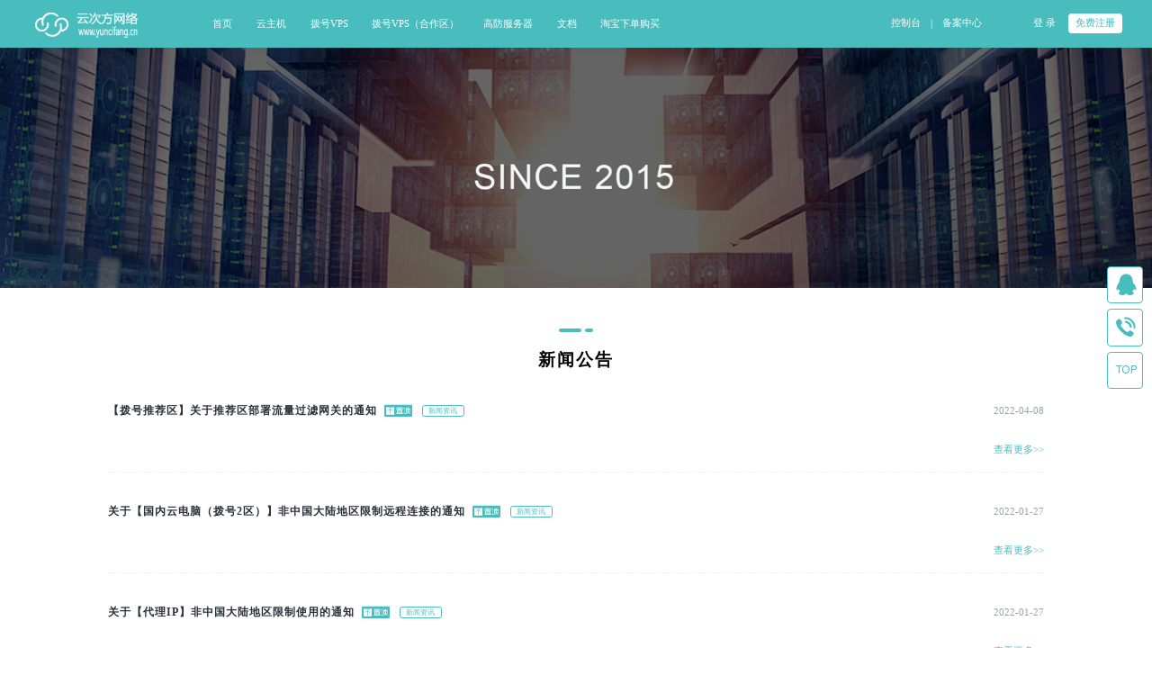

--- FILE ---
content_type: text/html; charset=utf-8
request_url: http://yuncifang.cn/news.html
body_size: 6990
content:
<!DOCTYPE html>
<html>
<head lang="en">
    <meta charset="UTF-8">
    <meta http-equiv="X-UA-Compatible" content="IE=edge,chrome=1" />
    <title>新闻公告-云次方网络</title>
    <meta name="keywords" content="新闻公告,云次方网络" />
    <meta name="description" content="云次方网络新闻公告，提供云次方网络官方公告、优惠活动等相关内容。" />
    <link rel="stylesheet" type="text/css" href="/static/default-themes/home/css/setPublicStyle/setPublicStyle.css?__v=1656665205">
<link href="/static/home-ico/favicon.ico" rel="icon" type="image/x-icon" />
<!-- 添加字体图标 -->
<link rel="stylesheet" href="/static/default-themes/home/hicon/style.css?__v=1656665229">
<!-- 设置默认样式和清除默认样式 -->
<link rel="stylesheet" href="/static/default-themes/home/css/setPublicStyle/setPublicStyle.css?__v=1656665205">
<!-- 设置整体颜色 -->
<link rel="stylesheet" href="/static/default-themes/home/css/setStyleColor/setStyleColor.css?__v=1656665229">
<!-- 设置图标 -->
<link rel="stylesheet" href="/static/default-themes/home/css/setStyleIcon/setStyleIcon.css?__v=1656665229">
<!-- 页面样式 -->
<link rel="stylesheet" href="/static/default-themes/home/css/setPublicStyle/commonStyle.css?__v=1656665229">
<link rel="stylesheet" href="/static/default-themes/home/css/setPublicStyle/header.css?__v=1656665229">
<link rel="stylesheet" href="/static/default-themes/home/css/setPublicStyle/footer.css?__v=1656665229">
<link rel="stylesheet" href="/static/default-themes/home/css/qg.css?__v=1656665229">
<link rel="stylesheet" href="/static/default-themes/home/css/customColor.css?__v=1656665229">
<!-- 引入rem.css -->
<link rel="stylesheet" href="/static/default-themes/home/css/rem/rem.css?__v=1656665229">
<!-- <link rel="stylesheet" href="/static/default-themes/home/css/home.css?__v=1656665229"> -->
<!-- 引入rem.js -->
<!-- <script src="/static/default-themes/home/rem/rem.js?__v=1656665205"></script> -->
<script src="/static/default-themes/home/js/jquery.js?__v=1656665229"></script>
 <script src="/static/default-themes/home/js/jquery.actual.min.js?__v=1656665205"></script>
<script src="/static/default-themes/home/js/public.js?__v=1656665229"></script>
<script src="/static/default-themes/home/js/home.js?__v=1656665229"></script>
<script src="/static/default-themes/home/js/product_common.js?__v=1656665229"></script>
<script src="/static/default-themes/home/js/qg.js?__v=1734690654"></script>
<script src="/static/default-themes/home/js/cookie.js?__v=1656665229"></script>

<!-- 公共方法库 -->
<script src="/static/default-themes/js/common.js?__v=1656665229"></script>
<div class="hide">
	<!--统计代码标签-->
	<script charset="UTF-8" id="LA_COLLECT" src="//sdk.51.la/js-sdk-pro.min.js"></script>
<script>LA.init({id:"KfY7S487BFfqNTV9",ck:"KfY7S487BFfqNTV9"})</script></div>
<link rel="stylesheet" href="/static_index_qs_theme/default-themes/home/css/home.css?__v=1656665229">
<script src="/static_index_qs_theme/default-themes/home/js/jquery.SuperSlide.2.1.3.js?__v=1656665229"></script>
<!-- <script>
    // 添加版本号
    setTimeout(function(){
        var version = '3.0.1';
        $('link,script').each(function (idx,item) {
            if($(item).attr('src')){
                $(item).attr('src',$(item).attr('src',)+'?v='+version)
            }
            if($(item).attr('href')){
                $(item).attr('href',$(item).attr('href',)+'?v='+version)
            }
        })
    },300)
</script> -->
<meta name="baidu-site-verification" content="code-YvepMErNN4" />

<script src="/static/default-themes/home/js/cookie.js"></script>
<script src="/static/default-themes/js/fingerprintjs.js"></script>
<script>
    $(function () {
        var cookie_key = 'browser_trace_id'

        if ($.cookie(cookie_key) && $.cookie(cookie_key).length > 50) {
            return
        }

        if (window.requestIdleCallback) {
            requestIdleCallback(setBrowserTraceId)
        } else {
            setTimeout(setBrowserTraceId, 500)
        }

        function setBrowserTraceId() {
            Fingerprint2.get(function (components) {
                var target_item = ['webgl', 'audio', 'canvas', 'fonts']

                var trace_id = {}
                for (var i = 0; i < components.length; i++) {
                    var item = components[i]
                    var item_key = item['key']

                    if (target_item.indexOf(item_key) != -1) {
                        trace_id[item_key] = Fingerprint2.x64hash128(JSON.stringify(item['value']), 31)
                    }
                }

                $.cookie(
                    cookie_key,
                    JSON.stringify(trace_id),
                    {
                        expires: 1000,
                        path: '/'
                    }
                )
            })
        }
    })
</script>
    <link rel="stylesheet" href="/static/default-themes/home/css/about_us.css?__v=1656665229">
    <link rel="stylesheet" href="/static/default-themes/home/css/news_bulletin.css?__v=1656665229">
    <link rel="stylesheet" href="/static/default-themes/home/css/setPublicStyle/banner.css?__v=1656665229">
    <!-- <script src=/static/default-themes/home/js/news_bulletin.js"></script> -->
</head>
<body>
<!-- header -->
<div id="header" class="clearfix whole-bg-color">
    <div class="clearfix header-outer">
        <div class="head-left fl">
            <div class="head-logo fl">
                <a href="/" style="background: url('/uploads/image/20250110/54ee4d7edc821b48c7238774f9c3594d.png') center no-repeat;background-size: contain;"></a>
            </div>
            <div class="head-nav fl">
                <div class="head-nav-item">
        <a href="/">
        <span>首页</span>
    </a>
    </div>
<div class="head-nav-item">
        <a href="/product/qgcloud.html">
        <span>云主机</span>
    </a>
    </div>
<div class="head-nav-item">
        <a href="javascript:;">
        <span>拨号VPS</span>
    </a>
    <div class="head-drop">
                <a href="/business/yundiannao.html">拨号Q区</a>
            </div>
    </div>
<div class="head-nav-item">
        <a href="http://www.yuncifang.cn/business/aq.html">
        <span>拨号VPS（合作区）</span>
    </a>
    </div>
<div class="head-nav-item">
        <a href="http://www.yuncifang.cn/business/fwq.html">
        <span>高防服务器</span>
    </a>
    </div>
<div class="head-nav-item">
        <a href="javascript:;">
        <span>文档</span>
    </a>
    <div class="head-drop">
                <a href="/help.html">帮助文档</a>
                <a href="/api.html">API文档</a>
                <a href="/news.html">新闻公告</a>
                <a href="/info.html">行业资讯</a>
            </div>
    </div>
<div class="head-nav-item">
        <a href="https://shop115251233.taobao.com/">
        <span>淘宝下单购买</span>
    </a>
    </div>
            </div>
        </div>
        <div class="head-right fr">
            <div class="filing fl">
                <a href="/user/" class="fl"><span><em>控制台</em></span></a>
                <div class="line fl"><span>|</span></div>
                <a href="http://beian.qg.net" class="fl" target="_blank"><span><em>备案中心</em></span></a>
            </div>
            <div class="user fr">
                <div class="not-logged-in active-show">
                    <div class="login fl">
                        <a href="/login/" class="login-btn ">登&nbsp;录</a>
                    </div>
                    <div class="register fl">
                        <div class="register-btn-wrap">
                            <a href="/register/" class="register-btn whole-font-color">免费注册</a>
                        </div>
                    </div>
                </div>
                <div class="log-in">
                    <div class="avatar fl">
                        <div class="avatar-wrap">
                            <img src="/static/default-themes/home/image/logo/avatar_logo.png" alt="头像">
                        </div>
                    </div>
                    <div class="to-down-icon fl">
                        <span></span>
                    </div>
                    <div class="pop-up-box">
                        <div class="name">
                          
                          <div class="top">
                            <h3 class="clearfix">
                              <a href='/user'>
                                <!-- <span class="fl" id="username">云次方网络</span> -->
                                <span class="fl" id=""></span>
                              </a>  
                            </h3>
                            <div class="attestation-wrap">
                              <div class="attest clearfix" style="display:none;">
                                <a href='/user/auth/index'>
                                    <span style="color: #69babc;"><span class="tag">个人</span>认证</span>
                                </a>
                              </div>
                              <div class="attest clearfix" style="display:none;">
                                  <a href='/user/auth/index'>
                                      <span style="color: #F6AE54;">未认证</span>
                                  </a>    
                              </div>
                            </div>
                          </div>
                            <div class="money">
                                <div class="wrap">
                                  <i class="fl icon money-icon home-hicon4"></i>
                                  <!-- <span id="money"></span> -->
                                  <span></span>
                                </div>
                                <a href="/user/payment/" class="payment">充值</a>
                            </div>
                            
                        </div>
                        <ul>
                            <li>
                                <a href="/user/order/">
                                    <i class="fl icon order-icon home-hicon127"></i>
                                    <span class="fl">未支付订单</span>
                                    <em class='fl' id="orderCount" style="display: none;"></em>
                                </a>
                            </li>
                            <li>
                                <a href="/user/ticket">
                                    <i class="fl icon manage-icon home-hicon128"></i>
                                    <span class="fl">我的工单</span>
                                    <em class='fl' id="serverCount" style="display: none;"></em>
                                </a>
                            </li>
                            <li>
                                <a href="/user/message/">
                                    <i class="fl icon news-icon home-hicon129"></i>
                                    <span class="fl">未读消息</span>
                                    <em class='fl' id="msgCount" style="display: none;"></em>
                                </a>
                            </li>
                        </ul>
                        <div class="btn clearfix">
                            <a href="/user/members/" class="manange fl" style=padding-left:0>会员中心</a>
                            <a href="/home/login/logout" class="drop-out fr">退出</a>
                        </div>
                    </div>
                </div>
            </div>
        </div>
                                                                    </div>
</div>
<!-- header end-->
<script src="/static/default-themes/js/babel-polyfill.js"></script>
<style>
    #section .news-bulletin ul li.nomore{
        border-bottom: none;
        justify-content: center;
        color: #999;
    }
</style>
<div id="section">
    <div class="banner">
        <div class="carousel">
            <div class="banner-item banner-item-1">
                <div class="image">
                    <img src="/static/default-themes/home/image/banner/about_us_banner.png" alt="关于我们">
                </div>
            </div>
            <div class="banner-item fl banner-item-2"></div>
        </div>
    </div>
    
      <div class="news-bulletin">
        <div class="qg-item-line line">
            <span class="whole-bg-color"></span>
            <span class="whole-bg-color"></span>
        </div>
        <div class="qg-item-title title">
            <h3>新闻公告</h3>
        </div>
        <ul>
                            <li>
                    <!-- <div class="time">
                        <div class="day">21</div>
                        <div class="date">01/0473</div>
                    </div> -->
                    <div class="news-content">
                        <div class="news-title">
                                                            <h3 class="active-h3">
                                    <a href="/doc/30.html" class="tit news-hot">【拨号推荐区】关于推荐区部署流量过滤网关的通知</a>
                                </h3>
                                                                <i class="icon home-hicon143"></i>
                                                            <div class="class-title">新闻资讯</div>
                                                        <div style="flex: 1;">
                            </div>
                            <div class="time">2022-04-08</div>
                        </div>
                        <div class="news">
                            <a href="/doc/30.html" class="news-info-introduce">
                                                                <p></p>
                            </a>
                        </div>
                        <div class="news-more">
                                                                <a href="/doc/30.html">查看更多>></a>
                                                        </div>
                    </div>
                </li>
                            <li>
                    <!-- <div class="time">
                        <div class="day">01</div>
                        <div class="date">01/1970</div>
                    </div> -->
                    <div class="news-content">
                        <div class="news-title">
                                                            <h3 class="active-h3">
                                    <a href="/doc/18.html" class="tit news-hot">关于【国内云电脑（拨号2区）】非中国大陆地区限制远程连接的通知</a>
                                </h3>
                                                                <i class="icon home-hicon143"></i>
                                                            <div class="class-title">新闻资讯</div>
                                                        <div style="flex: 1;">
                            </div>
                            <div class="time">2022-01-27</div>
                        </div>
                        <div class="news">
                            <a href="/doc/18.html" class="news-info-introduce">
                                                                <p></p>
                            </a>
                        </div>
                        <div class="news-more">
                                                                <a href="/doc/18.html">查看更多>></a>
                                                        </div>
                    </div>
                </li>
                            <li>
                    <!-- <div class="time">
                        <div class="day">01</div>
                        <div class="date">01/1970</div>
                    </div> -->
                    <div class="news-content">
                        <div class="news-title">
                                                            <h3 class="active-h3">
                                    <a href="/doc/17.html" class="tit news-hot">关于【代理IP】非中国大陆地区限制使用的通知</a>
                                </h3>
                                                                <i class="icon home-hicon143"></i>
                                                            <div class="class-title">新闻资讯</div>
                                                        <div style="flex: 1;">
                            </div>
                            <div class="time">2022-01-27</div>
                        </div>
                        <div class="news">
                            <a href="/doc/17.html" class="news-info-introduce">
                                                                <p></p>
                            </a>
                        </div>
                        <div class="news-more">
                                                                <a href="/doc/17.html">查看更多>></a>
                                                        </div>
                    </div>
                </li>
                            <li>
                    <!-- <div class="time">
                        <div class="day">01</div>
                        <div class="date">01/1970</div>
                    </div> -->
                    <div class="news-content">
                        <div class="news-title">
                                                            <h3 class="active-h3">
                                    <a href="/doc/12.html" class="tit news-hot">动态ip，动态vps，拨号vps在windows下如何进行远程连接和拨号上网</a>
                                </h3>
                                                                <i class="icon home-hicon143"></i>
                                                            <div class="class-title">新闻资讯</div>
                                                        <div style="flex: 1;">
                            </div>
                            <div class="time">2021-12-29</div>
                        </div>
                        <div class="news">
                            <a href="/doc/12.html" class="news-info-introduce">
                                                                <p></p>
                            </a>
                        </div>
                        <div class="news-more">
                                                                <a href="/doc/12.html">查看更多>></a>
                                                        </div>
                    </div>
                </li>
                            <li>
                    <!-- <div class="time">
                        <div class="day">01</div>
                        <div class="date">01/1970</div>
                    </div> -->
                    <div class="news-content">
                        <div class="news-title">
                                                            <h3 class="active-h3">
                                    <a href="/doc/11.html" class="tit news-hot">动态ip，动态vps，拨号vps在linux下如何连接使用</a>
                                </h3>
                                                                <i class="icon home-hicon143"></i>
                                                            <div class="class-title">新闻资讯</div>
                                                        <div style="flex: 1;">
                            </div>
                            <div class="time">2021-12-29</div>
                        </div>
                        <div class="news">
                            <a href="/doc/11.html" class="news-info-introduce">
                                                                <p></p>
                            </a>
                        </div>
                        <div class="news-more">
                                                                <a href="/doc/11.html">查看更多>></a>
                                                        </div>
                    </div>
                </li>
                    </ul>
    </div>
      

</div>

<!-- footer -->
<div id="footer">
    <div class="footer-wrap">
        <div class="footer-top">
            <ul>
                <li class="footer-nav">
                    <i class="home-hicon28"></i>
                    <div>
                        <em>0元</em>
                        <p>免费试用尝鲜</p>
                    </div>
                </li>
                <li class="footer-nav">
                    <i class="home-hicon29"></i>
                    <div>
                        <em>1V1</em>
                        <p>贴心会员服务</p>
                    </div>
                </li>
                <li class="footer-nav">
                    <i class="home-hicon30"></i>
                    <div>
                        <em>99.9%</em>
                        <p>服务可用性</p>
                    </div>
                </li>
                <li class="footer-nav">
                    <i class="home-hicon31"></i>
                    <div>
                        <em>100%</em>
                        <p>数据安全保障</p>
                    </div>
                </li>
                <li class="footer-nav">
                    <i class="home-hicon32"></i>
                    <div>
                        <em>365天</em>
                        <p>全年不间断在线</p>
                    </div>
                </li>
            </ul>
        </div>
        <div class="footer-middle clearfix">
            <div class="middle-left fl">
                <div class="qg-logo"  style="background-image:url(/uploads/image/20250110/54ee4d7edc821b48c7238774f9c3594d.png)"></div>
                <div class="txt">
                                        <p>云次方网络</p>
                                    </div>
                <div class="line clearfix">
                    <span class="fl whole-bg-color"></span>
                    <span class="fr whole-bg-color"></span>
                </div>
                <div class="contact">
                    <ul>
                                                <li>咨询电话：654249458</li>
                                                <li>电子邮箱：654249458@qq.com</li>
                                                <li>商务洽谈：654249458</li>
                                            </ul>
                </div>
                <div class="send clearfix">
                                        <div class="sent-icon foot-qq-icon fl" onclick="window.open('http://wpa.qq.com/msgrd?v=3&site=qq&menu=yes&uin=654249458')"><i>hicon34</i></div>
                                        <div class="sent-icon foot-email-icon fl" onclick="window.open('mailto:654249458@qq.com')">
                        <i class="home-hicon36"></i></div>
                                    </div>
            </div>
            <div class="middle-right fr">
                <div class="clearfix">
                    <div class="col-wrap">
                        <div class="col">
                            <h3>云产品</h3>
                            <div class="line clearfix">
                                <span class="fl whole-bg-color"></span>
                                <span class="fr whole-bg-color"></span>
                            </div>
                            <ul>
                                <li><a href="/product/cloud.html">云主机</a></li>
                                <li><a href="/product/cloud-pc.html">云电脑</a></li>
                                <li><a href="/product/proxyip.html">云IP</a></li>
                                <li><a href="/product/zuyong.html">服务器租用</a></li>
                                <li><a href="/product/chuangyu.html">创宇信用</a></li>
                            </ul>
                        </div>
                        <div class="col">
                            <h3>服务与支持</h3>
                            <div class="line clearfix">
                                <span class="fl whole-bg-color"></span>
                                <span class="fr whole-bg-color"></span>
                            </div>
                            <ul>
                                <li><a href="/help.html">帮助文档</a></li>
                                <li><a href="/api.html">API文档</a></li>
                                <li><a href="/news.html">新闻公告</a></li>
                                <li><a href="/info.html">行业资讯</a></li>
                            </ul>
                        </div>
                        <div class="col">
                            <h3>其他链接</h3>
                            <div class="line clearfix">
                                <span class="fl whole-bg-color"></span>
                                <span class="fr whole-bg-color"></span>
                            </div>
                            <ul>
                                <li><a href="/page/about.html" target="_blank">公司简介</a></li>
                                <li><a href="http://www.yuncifang.cn/home/doc/1.html" target="_blank">服务条款</a></li>
                                <li><a href="http://www.yuncifang.cn/home/doc/2.html" target="_blank">注册协议</a></li>
                                <li><a href="http://www.yuncifang.cn/home/doc/3.html" target="_blank">隐私声明</a></li>
                                <li><a href="" target="_blank">举报中心</a></li>
                            </ul>
                        </div>
                        <div class="col">
                            <h3>常用工具</h3>
                            <div class="line clearfix">
                                <span class="fl whole-bg-color"></span>
                                <span class="fr whole-bg-color"></span>
                            </div>
                            <ul>
                                <li><a href="http://www.yuncifang.cn/panel/PanelLogin/login" target="_blank">管理面板</a></li>
                                <li><a href="/tools/IPdebug.html" target="_blank">调试工具</a></li>
                                <li><a href="/tools/IPget.html" target="_blank">提取工具</a></li>
                            </ul>
                        </div>
                    </div>
                </div>
            </div>
        </div>
        <div class="certification">
            <ul>
                            </ul>
        </div>  
        <div class="link-list">
            <i class="whole-font-color home-hicon37"></i>
            <div class="link-box">
                          </div>
        </div>
        <div class="footer-bottom clearfix">
          <p class="fl"><a href="https://beian.miit.gov.cn" target="_blank" style="color:#6E7792">豫ICP备2024103913号</a></p>
          <p class="fl" style="margin-left: .3rem;display: flex;align-items: center;">
              <img src="/static/default-themes/home/image/home-new/police.png" alt="" style="margin-right: .1rem;">
                        </p>
          <p class="fr">云次方网络是一家整合动态vps，拨号vps，远程桌面连接vps，宽带连接vps云主机，全国混播vps，腾讯云阿里云，代理ip，高防服务器等基于云计算的互联网产品提供商</p>
      </div>
    </div>
</div>
<div id="fixed">
    <!-- <div class="activity-btn">
      <a href="/page/activity.html">
        <img src="/static/default-themes/admin/image/icon/tehui618.png">
      </a>
    </div> -->
        <a href="http://wpa.qq.com/msgrd?v=3&site=qq&menu=yes&uin=654249458" title="qq" target='_blank' class="fixed-qq-icon">
        <i class="home-hicon38"></i>
    </a>
        <a href="javascript:;" title="电话">
        <i class="home-hicon39"></i>
        <div class="phone item">
            <p>客户热线：654249458</p>
            <div class="triangle"></div>
        </div>
    </a>
        <a href="#" title="返回顶部"><i class="home-hicon145"></i></a>
    </div>
<script>
    if($('#show_link').length<=0){
        $('#footer .link-list').hide()
    }
    $('#fixed>a').on('mouseenter',function(){
        $('#qq-outer').hide()
    })
    $('#fixed .activity-btn a').on('mouseenter',function(){
        $('#qq-outer').hide()
    })
    $('.fixed-qq-icon').on('mouseenter',function(){
        $('#qq-outer').show()
    })
    $('#qq-outer').on('mouseleave',function(){
        $(this).hide()
    })
</script>
<script>
    $(function(){
        var getQQS = setInterval(function(){
            var qqbox = $('iframe[id^="qidian_wpa_"]')
            if(qqbox.length>0){
                clearInterval(getQQS)
                qqbox.contents().bind('click',function(){
                    $.ajax({
                        type: "post",
                        url: "/api/consult",
                        data: {},
                        dataType: "json",
                        success: function (res) {
                            
                        }
                    });
                })
            }
        },100)
    })
</script>
<script>
    $(function(){
        $.ajax({
            type: "post",
            url: "/api/visitor" + window.location.search,
            data: {
                accessUrl: window.location.pathname + window.location.search,
            },
            dataType: "json",
        });
    })
</script>
<!-- footer end -->

</body>
<script>
    var dateFormer = function(timestamp) {
        var time = new Date(timestamp)
        var year = time.getFullYear()
        var month = time.getMonth() + 1
        var date = time.getDate()

        if (month < 10) { month = '0' + month }
        if (date < 10) { date = '0' + date }
        return year + '-' + month + '-' + date
    }

    var loadMore = true
    var current = 1;
    document.onscroll = function(e){
        var scrollTop = document.documentElement.scrollTop || document.body.scrollTop;
        var clientHeight = document.documentElement.clientHeight || document.body.clientHeight;
        var fooH = $('#footer').height();
        var scrollHeight = document.documentElement.scrollHeight || document.body.scrollHeight;
        var scrollPoint = scrollHeight - fooH - scrollTop;
        if(scrollPoint<=clientHeight){
            if(loadMore){
                loadMore = false;
                $.ajax({
                    type: "POST",
                    url: "/home/content/apiArtice",
                    data: {page:current+1,type:2},
                    dataType: "json",
                    success: function (res) {
                        if(res.list.length<=0){
                            $('.news-bulletin ul').append('<li class="nomore">没有更多内容了</li>')
                        }else{
                            qg.msg({
                                content:'加载中……'
                            })
                            $.each(res.list, function (idx, it) { 
                                var itemH = '<li><div class="news-content"><div class="news-title"><h3 class="active-h3"><a href="/doc/'+it.id+'.html" class="tit news-hot">'+it.title+'</a></h3>'
                                if(parseInt(it.ishot)===1){
                                    itemH+='<i class="icon home-hicon143"></i>'
                                }
                                itemH+='<div style="flex: 1;"></div><div class="time">'+dateFormer(it.publishtime*1000)+'</div></div><div class="news"><a href="/doc/'+it.id+'.html" class="news-info-introduce">'
                                if(it.attachments!==null){
                                    itemH+='<img src="/static/default-themes/home/image/banner/400phone_banner.jpg" alt="">'
                                }
                                itemH+='<p>'+it.description+'</p></a></div><div class="news-more"><a href="/doc/'+it.id+'.html">查看更多>></a></div></div></li>'
                                $('.news-bulletin ul').append(itemH)
                            });
                            current++
                            loadMore = true;
                            qg.popUp.close()
                        }
                    }
                });
            }
        }
    }
</script>
</html>

--- FILE ---
content_type: text/css
request_url: http://yuncifang.cn/static/default-themes/home/css/setPublicStyle/commonStyle.css?__v=1656665229
body_size: 874
content:
/* 每一项标题 */
.qg-item-line {
  /* margin: 0 auto;
  width: .56rem; */
  height: 0.06rem;
  display: flex;
  justify-content: center;
}
.qg-item-line span {
  height: 100%;
  border-radius: 0.03rem;
}
.qg-item-line span:nth-of-type(1) {
  width: 0.37rem;
}
.qg-item-line span:nth-of-type(2) {
  width: 0.13rem;
  margin-left: 0.06rem;
}
.qg-item-title h3 {
  font-size: 0.28rem;
  text-align: center;
  margin-top: 0.27rem;
  font-weight: bold;
  letter-spacing: 2px;
}
.qg-item-title p {
  margin-top: 0.11rem;
  text-align: center;
  font-size: 0.17rem;
  color: #91A4A4;
}
/* 页面内导航 */
.qg-nav-bar {
  padding: 0 1.8rem;
  box-shadow: 0px 5px 17px 1px rgba(73, 188, 189, 0.15);
}
.qg-nav-bar nav {
  display: flex;
  /* min-width: 1280px;
  max-width: 1500px; */
  width: 1500px;
  margin: auto;
}
.qg-nav-bar nav a {
  display: block;
  padding: 0.32rem 0;
  margin-left: 0.8rem;
  font-size: 0.18rem;
  color: #000;
}
.qg-nav-bar nav a:nth-of-type(1) {
  margin-left: 0;
}
.qg-nav-bar nav .active-a {
  border-bottom-width: 2px;
  border-bottom-style: solid;
}
/* 页面上边悬浮栏导航 */
#float-nav {
  position: fixed;
  top: 0;
  width: 100%;
  box-shadow: 0px 0.05rem 0.17rem 1px rgba(73, 188, 189, 0.2);
  background: #fff;
  padding: 0 1.8rem;
  box-sizing: border-box;
  display: none;
  justify-content: space-between;
  z-index: 100;
}
#float-nav nav {
  display: flex;
  min-width: 1280px;
  margin: auto;
}
#float-nav nav a {
  display: block;
  padding: 0.32rem 0;
  margin-left: 0.8rem;
  font-size: 0.18rem;
}
#float-nav nav a:nth-of-type(1) {
  margin-left: 0;
}
#float-nav nav .active-a {
  border-bottom-width: 2px;
  border-bottom-style: solid;
}
#float-nav .btn-buy {
  height: 100%;
  padding: 0.32rem 0;
}
#float-nav .btn-buy a {
  display: block;
  padding: 0.06rem 0.12rem;
  border-radius: 0.06rem;
  color: #fff;
}
/* 合作客户 */
.qg-item-cooperation {
  padding: 0.32rem 0;
  display: flex;
  justify-content: center;
  box-shadow: 0px 5px 0.15rem 3px rgba(73, 188, 189, 0.2);
  border-radius: 0.06rem;
}
.qg-item-cooperation li {
  flex: 1;
  width: 1%;
  display: flex;
  align-items: center;
  justify-content: center;
}
.qg-item-cooperation li img {
  display: block;
  width: 80%;
  cursor: pointer;
}
.qg-item-cooperation li img:hover {
  box-shadow: 0px 0px 5px 1px rgba(73, 188, 189, 0.2);
}
#section {
  padding-bottom: 0.5rem;
}


--- FILE ---
content_type: text/css
request_url: http://yuncifang.cn/static/default-themes/home/css/about_us.css?__v=1656665229
body_size: 1202
content:
#section {
  width: 100%;
}
#section .company-profile {
  margin-top: .65rem;
  padding: 0 .5rem;
  min-width: 1280px;
}
#section .company-profile>div{
  width: 100%;
  max-width: 1500px;
  margin: 0 auto;
}
#section .company-profile .about-us {
  background-color: #F5F7F7;
  padding: .3rem .5rem;
  margin-top: .28rem;
}
#section .company-profile .about-us h3 {
  font-size: .4rem;
  font-family: ArialMT;
  color: rgba(0, 0, 0, 0.1);
  position: relative;
}
#section .company-profile .about-us h3 span {
  display: block;
  text-indent: 0.8em;
}
#section .company-profile .about-us p {
  font-size: .16rem;
  color: #000;
  text-indent: 2em;
  margin-top: .05rem;
}
#section .company-profile .business {
  margin-top: .59rem;
  display: flex;
  align-items: center;
  justify-content: space-between;
  flex-wrap: wrap;
}
#section .company-profile .business .type {
  width: 7.6rem;
  min-width: 630px;
  height: 3.5rem;
  min-height: 300px;
}
#section .company-profile .business .type ul {
  position: relative;
}
#section .company-profile .business .type ul li {
  position: absolute;
  display: table;
  min-width: 46px;
  min-height: 50px;
}
#section .company-profile .business .type ul li span {
  display: table-cell;
  vertical-align: middle;
  text-align: center;
  color: #fff;
  padding: 0 .05rem .1rem;
}
#section .company-profile .business .type ul .type-01 {
  top: .5rem;
  left: .77rem;
  width: .98rem;
  height: 1.06rem;
}
#section .company-profile .business .type ul .type-01 span {
  font-size: .22rem;
}
#section .company-profile .business .type ul .type-02 {
  top: 0rem;
  left: 2.82rem;
  width: .71rem;
  height: .77rem;
}
#section .company-profile .business .type ul .type-02 span {
  font-size: .16rem;
}
#section .company-profile .business .type ul .type-03 {
  top: .7rem;
  left: 4.44rem;
  width: .89rem;
  height: .97rem;
}
#section .company-profile .business .type ul .type-03 span {
  font-size: .16rem;
}
#section .company-profile .business .type ul .type-04 {
  top: .85rem;
  left: 6.65rem;
  width: .93rem;
  height: 1rem;
}
#section .company-profile .business .type ul .type-04 span {
  font-size: .21rem;
}
#section .company-profile .business .type ul .type-05 {
  top: 2.09rem;
  left: 0rem;
  width: .7rem;
  height: .76rem;
}
#section .company-profile .business .type ul .type-05 span {
  font-size: .13rem;
}
#section .company-profile .business .type ul .type-06 {
  top: 2.05rem;
  left: 1.63rem;
  width: .71rem;
  height: .77rem;
}
#section .company-profile .business .type ul .type-06 span {
  font-size: .16rem;
}
#section .company-profile .business .type ul .type-07 {
  top: 1.29rem;
  left: 2.85rem;
  width: .89rem;
  height: .97rem;
}
#section .company-profile .business .type ul .type-07 span {
  font-size: .16rem;
}
#section .company-profile .business .type ul .type-08 {
  top: 2.72rem;
  left: 3.72rem;
  width: .69rem;
  height: .75rem;
}
#section .company-profile .business .type ul .type-08 span {
  font-size: .16rem;
}
#section .company-profile .business .type ul .type-09 {
  top: 2.27rem;
  left: 5.42rem;
  width: .89rem;
  height: .96rem;
}
#section .company-profile .business .type ul .type-09 span {
  font-size: .17rem;
}
@media screen and (max-width: 1024px) {
  #section .company-profile .business .type {
    min-height: 220px;
  }
}
#section .company-profile .business .txt {
  width: 40%;
}
#section .company-profile .business .txt h3 {
  font-size: .4rem;
  font-family: ArialMT;
  color: rgba(0, 0, 0, 0.1);
  position: relative;
}
#section .company-profile .business .txt h3 .triangle,#section .company-profile .about-us h3 .triangle {
  position: absolute;
  top: -.1rem;
  left: .1rem;
  border:.1rem solid transparent;
  transform: rotate(45deg);
}
#section .company-profile .business .txt h3 span {
  display: block;
  text-indent: 0.8em;
}
#section .company-profile .business .txt p {
  font-size: .16rem;
  color: #000;
  text-indent: 2em;
  margin-top: .05rem;
}
@media screen and (max-width: 1350px) {
  #section .company-profile .business .txt {
    width: 100%;
  }
}
#section .company-profile .idea {
  margin-top: .9rem;
}
#section .company-profile .idea .h-line {
  width: 100%;
  height: 2px;
  background: #F5F7F7;
  position: relative;
}
#section .company-profile .idea .h-line span {
  display: block;
  position: absolute;
  top: 50%;
  left: 50%;
  margin-left: -0.43rem;
  margin-top: -0.03rem;
  width: .86rem;
  height: .06rem;
  border-radius: .03rem;
}
#section .company-profile .idea p {
  margin-top: .45rem;
  font-size: .16rem;
  text-indent: 2em;
  color: #000;
}
#section .contact-us {
  margin-top: .65rem;
  padding: 0 1.8rem;
}
#section .contact-us .wrap-ul {
  margin-top: .22rem;
  display: flex;
  justify-content: center;
}
#section .contact-us .wrap-ul ul {
  width: 610px;
  display: flex;
  justify-content: space-between;
  flex-wrap: wrap;
}
#section .contact-us .wrap-ul ul li {
  width: 40%;
  box-sizing: border-box;
  display: flex;
  margin-top: .28rem;
}
#section .contact-us .wrap-ul ul li .icon {
  display: block;
  width: .22rem;
  height: .22rem;
  min-width: 16px;
  min-height: 16px;
}
#section .contact-us .wrap-ul ul li p {
  margin-left: 22px;
  font-size: .16rem;
  white-space: nowrap;
}

--- FILE ---
content_type: text/css
request_url: http://yuncifang.cn/static/default-themes/home/css/news_bulletin.css?__v=1656665229
body_size: 1035
content:
#section {
  width: 100%;
}
#section .news-bulletin {
  margin-top: .65rem;
  padding: 0 1.8rem;
}
#section .news-bulletin .lis-title {
  margin-top: .4rem;
  padding: .15rem 0;
  border-bottom: 2px solid #F5F7F7;
}
#section .news-bulletin .lis-title h3 {
  font-size: .4rem;
  font-family: ArialMT;
  color: rgba(0, 0, 0, 0.1);
  position: relative;
}
#section .news-bulletin .lis-title h3 .triangle {
  width: .1rem;
  height: .1rem;
  min-width: 6px;
  min-height: 6px;
  position: absolute;
  top: .05rem;
}
#section .news-bulletin .lis-title h3 span {
  display: block;
}
#section .news-bulletin .lis-title p {
  font-size: .16rem;
  color: #000;
  text-indent: 2em;
  font-weight: bold;
}
#section .news-bulletin ul {
  width: 100%;
  box-sizing: border-box;
}
#section .news-bulletin ul li {
  padding: .4rem 0 .26rem;
  border-bottom: 1px dashed #EEEFEF;
  display: flex;
}
#section .news-bulletin ul li .time {
  color: #91A4A4;
}
#section .news-bulletin ul li .time .day {
  font-size: .54rem;
  font-weight: bold;
  color: #91A4A4;
  border-bottom: 1px solid #91A4A4;
}
#section .news-bulletin ul li .time .date {
  margin-top: .06rem;
  font-size: .14rem;
  color: #91A4A4;
}
#section .news-bulletin ul li .news-content {
  width: 100%;
}
#section .news-bulletin ul li .news-content .news-title {
  display: flex;
  align-items: center;
}
#section .news-bulletin ul li .news-content .news-title h3 {
  font-size: .18rem;
  font-weight: bold;
  letter-spacing: 1px;
}
#section .news-bulletin ul li .news-content .news-title .active-h3 {
  color: #E94738;
}
#section .news-bulletin ul li .news-content .news-title .icon {
  margin-left: .1rem;
  display: block;
  font-size: .5rem;
}
#section .news-bulletin ul li .news-content .news {
  margin-top: .2rem;
}
#section .news-bulletin ul li .news-content .news p {
  font-size: .16rem;
  color: #91A4A4;
  letter-spacing: 2px;
}
#section .news-bulletin ul li .news-content .news .more {
  margin-top: .3rem;
  display: flex;
  justify-content: flex-end;
}
#section .news-bulletin ul li .news-content .news .more a {
  display: block;
  font-size: .16rem;
}
#section .news-bulletin ul li .news-content .news .more a:hover {
  color: #FF7E00;
}
#section .news-bulletin .pagination {
  margin-top: .9rem;
  display: flex;
  justify-content: flex-end;
}
#section .news-bulletin .pagination .wrap-page {
  margin-left: 2rem;
}
#section .news-bulletin .pagination .wrap-page a {
  display: inline-block;
  padding: .04rem .12rem;
  font-size: .14rem;
  border-width: 1px;
  border-style: solid;
  border-color: #F5F7F7;
  transition: all .3s;
}
#section .news-bulletin .pagination .wrap-page a:hover{
  /* background-color: #49BCBD; */
  color: #fff;
  /* border-color: #49BCBD; */
}
#section .news-bulletin .pagination .wrap-page .active-a {
  color: #fff;
}
#section .news-bulletin .news-content .tit:hover{
  color: #e00;
}
.news-info-introduce{
  display: flex;
}
.news-info-introduce img{
  width: 1.9rem;
  height: 1rem;
  object-fit: contain;
  object-position: center;
  margin-right: .2rem;
}
.news-info-introduce p{
  display: -webkit-box;
  -webkit-box-orient: vertical;
  -webkit-line-clamp: 3;
  overflow: hidden;
  word-break: break-all;
  line-height: .33rem;
}
.news-more{
  display: flex;
  justify-content: flex-end;
  margin-top: .1rem;
}
.news-more a{
  /* color: #49BCBD; */
}
.class-title{
  /* border: 1px solid #49BCBD; */
  border-radius: .04rem;
  /* color: #49BCBD; */
  padding: 0 .1rem;
  font-size: .12rem;
  margin:0 .15rem
}

--- FILE ---
content_type: text/css
request_url: http://yuncifang.cn/static/default-themes/home/css/setPublicStyle/banner.css?__v=1656665229
body_size: 1639
content:
.banner {
  width: 100%;
  overflow: hidden;
}
.banner .carousel {
  width: 200%;
  display: flex;
}
.banner .carousel .banner-item {
  width: 50%;
}
.banner .carousel .banner-item .image {
  width: 100%;
}
.banner .carousel .banner-item .image img {
  width: 100%;
}
.banner .carousel .banner-item-1 {
  position: relative;
}
.banner .carousel .content {
  position: absolute;
  top: 0;
  left: 0;
  right: 0;
  /* width: 100%;
  height: 100%; */
  box-sizing: border-box;
  min-width: 1280px;
  max-width: 1500px;
  padding: 0 0.5rem;
  margin: auto;
}
.banner .carousel .content .line {
  margin-top: 5%;
}
.banner .carousel .content .line span {
  height: 0.06rem;
  background: #fff;
  border-radius: 0.03rem;
}
.banner .carousel .content .line span:nth-of-type(1) {
  width: 0.37rem;
}
.banner .carousel .content .line span:nth-of-type(2) {
  width: 0.13rem;
  margin-left: 0.06rem;
}
.banner .carousel .home-content h3 {
  color: #fff;
  font-size: 0.53rem;
  line-height: 0.86rem;
  font-weight: bold;
  margin-top: 1%;
  letter-spacing: 2px;
}
.banner .carousel .home-content p {
  color: #fff;
  font-size: 0.29rem;
  line-height: 0.63rem;
  letter-spacing: 1px;
}
.banner .carousel .home-content .btn {
  margin-top: 5%;
}
.banner .carousel .home-content .btn a {
  padding: 0.13rem 0.26rem;
  border-radius: 0.08rem;
  background: #fff;
  font-size: 0.24rem;
  letter-spacing: 3px;
}
.banner .carousel .product-content h3 {
  color: #fff;
  font-size: 0.3rem;
  margin-top: 1%;
  font-weight: bold;
  letter-spacing: 2px;
}
.banner .carousel .product-content p {
  margin-top: 1%;
  width: 60%;
  color: #fff;
  font-size: 0.16rem;
  letter-spacing: 1px;
}
.banner .carousel .product-content .btn {
  margin-top: 2%;
  font-size: 0;
}
.banner .carousel .product-content .btn a {
  padding: 0.08rem 0.22rem;
  border-radius: 0.06rem;
  font-size: 0.18rem;
  letter-spacing: 3px;
  color: #fff;
  border: 1px solid transparent;
  margin-right: 0.16rem;
}
.banner .carousel .product-content .btn a:hover {
  color: #fff;
}
.banner .carousel .trusted-content h3 {
  color: #fff;
  font-size: 0.3rem;
  margin-top: 1%;
  font-weight: bold;
  letter-spacing: 2px;
}
.banner .carousel .trusted-content p {
  margin-top: 1%;
  width: 60%;
  color: #fff;
  font-size: 0.3rem;
  letter-spacing: 1px;
}
.banner .carousel .trusted-content ul {
  margin-top: 2.5%;
}
.banner .carousel .trusted-content ul li {
  margin-top: 0.1rem;
}
.banner .carousel .trusted-content ul li .lis .icon {
  width: 0.16rem;
  height: 0.15rem;
  min-width: 12px;
  min-height: 12px;
  background: url('../../image/icon/trusted_authen_check_icon.png') no-repeat;
  background-size: contain;
  margin-top: 2px;
}
.banner .carousel .trusted-content ul li .lis span {
  color: #fff;
  font-size: 0.16rem;
  margin-left: 0.12rem;
}
.banner .carousel .trusted-content ul li .lis:nth-of-type(2) {
  margin-left: 0.3rem;
}
.banner .carousel .phone400-content h3 {
  color: #fff;
  font-size: 0.3rem;
  margin-top: 1%;
  font-weight: bold;
  letter-spacing: 2px;
}
.banner .carousel .phone400-content p {
  margin-top: 0.04rem;
  width: 60%;
  color: #fff;
  font-size: 0.16rem;
  letter-spacing: 1px;
}
.banner .carousel .phone400-content p:nth-of-type(1) {
  margin-top: 1%;
}
.banner .carousel .phonedetails-content {
  position: absolute;
  width: 100%;
}
.banner .carousel .phonedetails-content .line {
  width: 0.56rem;
  margin: 7.5% auto 0;
}
.banner .carousel .phonedetails-content .line span {
  height: 0.06rem;
  background: #fff;
  border-radius: 0.03rem;
}
.banner .carousel .phonedetails-content .line span:nth-of-type(1) {
  width: 0.37rem;
}
.banner .carousel .phonedetails-content .line span:nth-of-type(2) {
  width: 0.13rem;
  margin-left: 0.06rem;
}
.banner .carousel .phonedetails-content h3 {
  color: #fff;
  font-size: 0.3rem;
  margin-top: 1%;
  font-weight: bold;
  letter-spacing: 2px;
  text-align: center;
}
.banner .carousel .phonedetails-content .btn {
  margin-top: 0.3rem;
  text-align: center;
}
.banner .carousel .phonedetails-content .btn a {
  padding: 0.1rem 0.33rem;
  border-radius: 0.3rem;
  font-size: 0.18rem;
  letter-spacing: 3px;
  color: #fff;
  border: 1px solid #fff;
}
.banner .carousel .help-content .line {
  width: 0.56rem;
  margin: 5% auto 0;
}
.banner .carousel .help-content .line span {
  height: 0.06rem;
  background: #fff;
  border-radius: 0.03rem;
}
.banner .carousel .help-content .line span:nth-of-type(1) {
  width: 0.37rem;
}
.banner .carousel .help-content .line span:nth-of-type(2) {
  width: 0.13rem;
  margin-left: 0.06rem;
}
.banner .carousel .help-content h3 {
  color: #fff;
  font-size: 0.3rem;
  margin-top: 2%;
  font-weight: bold;
  letter-spacing: 2px;
  text-align: center;
}
.banner .carousel .help-content .search {
  display: flex;
  justify-content: center;
  margin-top: 2%;
}
.banner .carousel .help-content .search .wrap-search .wrap-inquire {
  display: flex;
  height: 0.48rem;
  min-height: 30px;
}
.banner .carousel .help-content .search .wrap-search .wrap-inquire input {
  display: block;
  width: 8rem;
  height: 99%;
  background: #fff;
  text-indent: 0.27rem;
  font-size: 0.16rem;
}
.banner .carousel .help-content .search .wrap-search .wrap-inquire .btn-inquire {
  height: 100%;
}
.banner .carousel .help-content .search .wrap-search .wrap-inquire .btn-inquire a {
  display: table;
  padding: 0 0.35rem;
  height: 100%;
}
.banner .carousel .help-content .search .wrap-search .wrap-inquire .btn-inquire a .icon {
  display: table-cell;
  vertical-align: middle;
  width: 0.18rem;
  height: 0.18rem;
  min-width: 10px;
  min-height: 10px;
  background: url('../../image/icon/help_center_inquire_icon.png') center no-repeat;
  background-size: contain;
}
.banner .carousel .help-content .search .wrap-search .wrap-inquire .btn-inquire a span {
  display: table-cell;
  vertical-align: middle;
  padding-left: 0.12rem;
  color: #fff;
  font-size: 0.16rem;
}
.banner .carousel .help-content .search .wrap-search .wrap-inquire .btn-inquire a:hover {
  background-color: #F6AE54;
}
.banner .carousel .help-content .search .wrap-search .wrap-inquire .btn-search .qg-select-item {
  height: 100%;
}
.banner .carousel .help-content .search .wrap-search .wrap-inquire .btn-search .qg-select-item .title {
  height: 100%;
  box-sizing: border-box;
}
.banner .carousel .help-content .search .wrap-search .wrap-inquire .btn-search .qg-select-item .title em {
  color: #fff;
  font-size: 0.16rem;
}
.banner .carousel .help-content .search .wrap-search .wrap-inquire .btn-search .qg-select-item .title .icon {
  background: url('../../image/cyan-blue-icon/to_down_icon.png') no-repeat;
  background-size: contain;
}
.banner .carousel .help-content .search .wrap-search .wrap-inquire .btn-search .qg-select-item .drop-down-box {
  top: 0.6rem;
}
@media screen and (max-width: 1000px) {
  .banner .carousel .help-content .search .wrap-search .wrap-inquire .btn-search .qg-select-item .drop-down-box {
    top: 35px;
  }
}
@media screen and (min-width: 1000px) and (max-width: 1200px) {
  .banner .carousel .help-content .search .wrap-search .wrap-inquire .btn-search .qg-select-item .drop-down-box {
    top: 50px;
  }
}
.banner .carousel .help-content .search .key-words {
  margin-top: 0.18rem;
  margin-left: 0.22rem;
}
.banner .carousel .help-content .search .key-words span {
  color: #fff;
}
.banner .carousel .help-content .search .key-words a {
  display: inline-block;
  margin-left: 0.2rem;
}
.banner .carousel .help-content .search .key-words a:nth-of-type(1) {
  margin-left: 0;
}
.banner .carousel .help-content .search .key-words a:hover {
  color: #F6AE54;
  text-decoration: underline;
}
.banner .carousel .payment-content {
  position: absolute;
  width: 100%;
}
.banner .carousel .payment-content .line {
  margin-top: 3%;
}
.banner .carousel .payment-content h3 {
  color: #fff;
  font-size: 0.3rem;
  margin-top: 1%;
  font-weight: bold;
  letter-spacing: 2px;
}
.banner .carousel .machine-content h3 {
  color: #fff;
  font-size: 0.3rem;
  margin-top: 1%;
  font-weight: bold;
  letter-spacing: 2px;
}
.banner .carousel .machine-content p {
  margin-top: 1%;
  width: 60%;
  color: #fff;
  font-size: 0.16rem;
  letter-spacing: 1px;
}
@media screen and (max-width: 900px) {
  .banner .carousel .machine-content p {
    width: 80%;
  }
}
.banner .carousel .machine-content ul {
  margin-top: 2.5%;
  display: flex;
  align-items: center;
}
.banner .carousel .machine-content ul li {
  margin-left: 0.1rem;
}
.banner .carousel .machine-content ul li a {
  display: block;
  padding: 0.08rem 0.26rem;
  border-width: 1px;
  border-style: solid;
  border-radius: 0.06rem;
  color: #fff;
}
.banner .carousel .machine-content ul li:nth-of-type(1) {
  margin-left: 0;
}
.banner .btn .whole-font-color-priority:hover {
  color: #fff !important;
}
